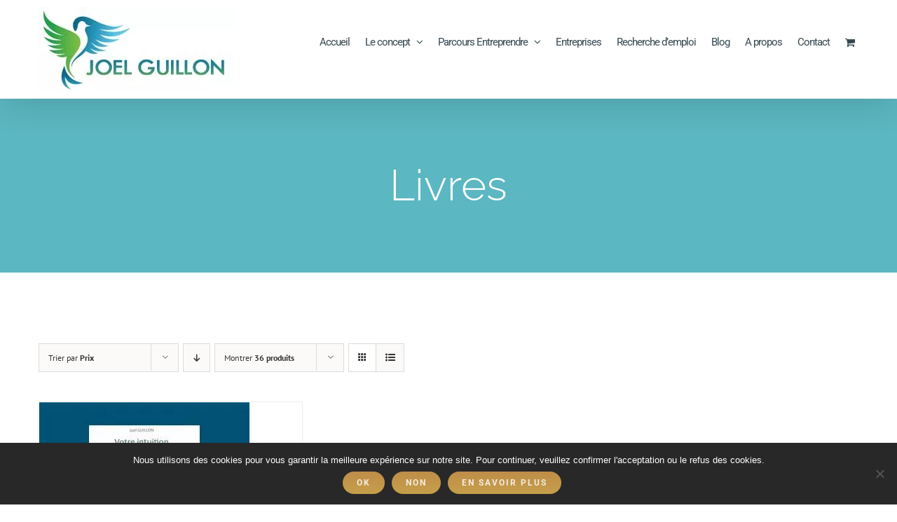

--- FILE ---
content_type: text/html; charset=UTF-8
request_url: https://www.joelguillon-excellence.fr/product-category/livres/?product_count=36&product_orderby=price
body_size: 11218
content:
<!DOCTYPE html>
<html class="avada-html-layout-wide avada-html-header-position-top avada-html-is-archive" lang="fr-FR" prefix="og: http://ogp.me/ns# fb: http://ogp.me/ns/fb#">
<head>
	<meta http-equiv="X-UA-Compatible" content="IE=edge" />
	<meta http-equiv="Content-Type" content="text/html; charset=utf-8"/>
	<meta name="viewport" content="width=device-width, initial-scale=1" />
	<link rel="dns-prefetch" href="//tracker.wpserveur.net"><meta name='robots' content='index, follow, max-image-preview:large, max-snippet:-1, max-video-preview:-1' />
<script>window._wca = window._wca || [];</script>

	<!-- This site is optimized with the Yoast SEO plugin v26.7 - https://yoast.com/wordpress/plugins/seo/ -->
	<title>Archives des Livres - Joel Guillon</title>
	<link rel="canonical" href="https://www.joelguillon-excellence.fr/product-category/livres/" />
	<meta property="og:locale" content="fr_FR" />
	<meta property="og:type" content="article" />
	<meta property="og:title" content="Archives des Livres - Joel Guillon" />
	<meta property="og:url" content="https://www.joelguillon-excellence.fr/product-category/livres/" />
	<meta property="og:site_name" content="Joel Guillon" />
	<meta name="twitter:card" content="summary_large_image" />
	<script type="application/ld+json" class="yoast-schema-graph">{"@context":"https://schema.org","@graph":[{"@type":"CollectionPage","@id":"https://www.joelguillon-excellence.fr/product-category/livres/","url":"https://www.joelguillon-excellence.fr/product-category/livres/","name":"Archives des Livres - Joel Guillon","isPartOf":{"@id":"https://www.joelguillon-excellence.fr/#website"},"primaryImageOfPage":{"@id":"https://www.joelguillon-excellence.fr/product-category/livres/#primaryimage"},"image":{"@id":"https://www.joelguillon-excellence.fr/product-category/livres/#primaryimage"},"thumbnailUrl":"https://www.joelguillon-excellence.fr/wp-content/uploads/2020/10/LIVRE-VOTRE-INTUITION-6.jpg","breadcrumb":{"@id":"https://www.joelguillon-excellence.fr/product-category/livres/#breadcrumb"},"inLanguage":"fr-FR"},{"@type":"ImageObject","inLanguage":"fr-FR","@id":"https://www.joelguillon-excellence.fr/product-category/livres/#primaryimage","url":"https://www.joelguillon-excellence.fr/wp-content/uploads/2020/10/LIVRE-VOTRE-INTUITION-6.jpg","contentUrl":"https://www.joelguillon-excellence.fr/wp-content/uploads/2020/10/LIVRE-VOTRE-INTUITION-6.jpg","width":310,"height":273},{"@type":"BreadcrumbList","@id":"https://www.joelguillon-excellence.fr/product-category/livres/#breadcrumb","itemListElement":[{"@type":"ListItem","position":1,"name":"Accueil","item":"https://www.joelguillon-excellence.fr/"},{"@type":"ListItem","position":2,"name":"Livres"}]},{"@type":"WebSite","@id":"https://www.joelguillon-excellence.fr/#website","url":"https://www.joelguillon-excellence.fr/","name":"Joel Guillon","description":"Trouver votre excellence d&#039;action","potentialAction":[{"@type":"SearchAction","target":{"@type":"EntryPoint","urlTemplate":"https://www.joelguillon-excellence.fr/?s={search_term_string}"},"query-input":{"@type":"PropertyValueSpecification","valueRequired":true,"valueName":"search_term_string"}}],"inLanguage":"fr-FR"}]}</script>
	<!-- / Yoast SEO plugin. -->


<link rel='dns-prefetch' href='//www.joelguillon-excellence.fr' />
<link rel='dns-prefetch' href='//stats.wp.com' />
<link rel='dns-prefetch' href='//secure.gravatar.com' />
<link rel='dns-prefetch' href='//v0.wordpress.com' />
<link rel="alternate" type="application/rss+xml" title="Joel Guillon &raquo; Flux" href="https://www.joelguillon-excellence.fr/feed/" />
<link rel="alternate" type="application/rss+xml" title="Joel Guillon &raquo; Flux des commentaires" href="https://www.joelguillon-excellence.fr/comments/feed/" />
		
		
		
								
		<meta property="og:locale" content="fr_FR"/>
		<meta property="og:type" content="article"/>
		<meta property="og:site_name" content="Joel Guillon"/>
		<meta property="og:title" content="Archives des Livres - Joel Guillon"/>
				<meta property="og:url" content="https://www.joelguillon-excellence.fr/product/livre-joel-guillon-mo2i/"/>
																				<meta property="og:image" content="https://www.joelguillon-excellence.fr/wp-content/uploads/2020/10/LIVRE-VOTRE-INTUITION-6.jpg"/>
		<meta property="og:image:width" content="310"/>
		<meta property="og:image:height" content="273"/>
		<meta property="og:image:type" content="image/jpeg"/>
				<style id='wp-img-auto-sizes-contain-inline-css' type='text/css'>
img:is([sizes=auto i],[sizes^="auto," i]){contain-intrinsic-size:3000px 1500px}
/*# sourceURL=wp-img-auto-sizes-contain-inline-css */
</style>
<link rel='stylesheet' id='mediaelement-css' href='https://www.joelguillon-excellence.fr/wp-includes/js/mediaelement/mediaelementplayer-legacy.min.css' type='text/css' media='all' />
<link rel='stylesheet' id='wp-mediaelement-css' href='https://www.joelguillon-excellence.fr/wp-includes/js/mediaelement/wp-mediaelement.min.css' type='text/css' media='all' />
<style id='jetpack-sharing-buttons-style-inline-css' type='text/css'>
.jetpack-sharing-buttons__services-list{display:flex;flex-direction:row;flex-wrap:wrap;gap:0;list-style-type:none;margin:5px;padding:0}.jetpack-sharing-buttons__services-list.has-small-icon-size{font-size:12px}.jetpack-sharing-buttons__services-list.has-normal-icon-size{font-size:16px}.jetpack-sharing-buttons__services-list.has-large-icon-size{font-size:24px}.jetpack-sharing-buttons__services-list.has-huge-icon-size{font-size:36px}@media print{.jetpack-sharing-buttons__services-list{display:none!important}}.editor-styles-wrapper .wp-block-jetpack-sharing-buttons{gap:0;padding-inline-start:0}ul.jetpack-sharing-buttons__services-list.has-background{padding:1.25em 2.375em}
/*# sourceURL=https://www.joelguillon-excellence.fr/wp-content/plugins/jetpack/_inc/blocks/sharing-buttons/view.css */
</style>
<link rel='stylesheet' id='cookie-notice-front-css' href='https://www.joelguillon-excellence.fr/wp-content/plugins/cookie-notice/css/front.min.css' type='text/css' media='all' />
<style id='woocommerce-inline-inline-css' type='text/css'>
.woocommerce form .form-row .required { visibility: visible; }
/*# sourceURL=woocommerce-inline-inline-css */
</style>
<link rel='stylesheet' id='fusion-dynamic-css-css' href='https://www.joelguillon-excellence.fr/wp-content/uploads/fusion-styles/00723e94cd9df13e4bef85dc47b4f0cd.min.css' type='text/css' media='all' />
<script type="text/javascript" id="cookie-notice-front-js-before">
/* <![CDATA[ */
var cnArgs = {"ajaxUrl":"https:\/\/www.joelguillon-excellence.fr\/wp-admin\/admin-ajax.php","nonce":"fa83781b07","hideEffect":"fade","position":"bottom","onScroll":false,"onScrollOffset":100,"onClick":false,"cookieName":"cookie_notice_accepted","cookieTime":2592000,"cookieTimeRejected":2592000,"globalCookie":false,"redirection":false,"cache":false,"revokeCookies":false,"revokeCookiesOpt":"automatic"};

//# sourceURL=cookie-notice-front-js-before
/* ]]> */
</script>
<script type="text/javascript" src="https://www.joelguillon-excellence.fr/wp-content/plugins/cookie-notice/js/front.min.js" id="cookie-notice-front-js"></script>
<script type="text/javascript" src="https://www.joelguillon-excellence.fr/wp-includes/js/jquery/jquery.min.js" id="jquery-core-js"></script>
<script type="text/javascript" src="https://www.joelguillon-excellence.fr/wp-content/plugins/woocommerce/assets/js/jquery-blockui/jquery.blockUI.min.js" id="wc-jquery-blockui-js" defer="defer" data-wp-strategy="defer"></script>
<script type="text/javascript" id="wc-add-to-cart-js-extra">
/* <![CDATA[ */
var wc_add_to_cart_params = {"ajax_url":"/wp-admin/admin-ajax.php","wc_ajax_url":"/?wc-ajax=%%endpoint%%","i18n_view_cart":"Voir le panier","cart_url":"https://www.joelguillon-excellence.fr/panier/","is_cart":"","cart_redirect_after_add":"yes"};
//# sourceURL=wc-add-to-cart-js-extra
/* ]]> */
</script>
<script type="text/javascript" src="https://www.joelguillon-excellence.fr/wp-content/plugins/woocommerce/assets/js/frontend/add-to-cart.min.js" id="wc-add-to-cart-js" defer="defer" data-wp-strategy="defer"></script>
<script type="text/javascript" src="https://www.joelguillon-excellence.fr/wp-content/plugins/woocommerce/assets/js/js-cookie/js.cookie.min.js" id="wc-js-cookie-js" defer="defer" data-wp-strategy="defer"></script>
<script type="text/javascript" id="woocommerce-js-extra">
/* <![CDATA[ */
var woocommerce_params = {"ajax_url":"/wp-admin/admin-ajax.php","wc_ajax_url":"/?wc-ajax=%%endpoint%%","i18n_password_show":"Afficher le mot de passe","i18n_password_hide":"Masquer le mot de passe"};
//# sourceURL=woocommerce-js-extra
/* ]]> */
</script>
<script type="text/javascript" src="https://www.joelguillon-excellence.fr/wp-content/plugins/woocommerce/assets/js/frontend/woocommerce.min.js" id="woocommerce-js" defer="defer" data-wp-strategy="defer"></script>
<script type="text/javascript" src="https://stats.wp.com/s-202604.js" id="woocommerce-analytics-js" defer="defer" data-wp-strategy="defer"></script>
<link rel="https://api.w.org/" href="https://www.joelguillon-excellence.fr/wp-json/" /><link rel="alternate" title="JSON" type="application/json" href="https://www.joelguillon-excellence.fr/wp-json/wp/v2/product_cat/51" />        <style>
            #wp-admin-bar-wps-link > a:before {
                content: url('https://www.wpserveur.net/wp-content/themes/wpserveur/img/WP.svg');
                width: 24px;
            }
        </style>
			<style>img#wpstats{display:none}</style>
		<style type="text/css" id="css-fb-visibility">@media screen and (max-width: 640px){.fusion-no-small-visibility{display:none !important;}body .sm-text-align-center{text-align:center !important;}body .sm-text-align-left{text-align:left !important;}body .sm-text-align-right{text-align:right !important;}body .sm-text-align-justify{text-align:justify !important;}body .sm-flex-align-center{justify-content:center !important;}body .sm-flex-align-flex-start{justify-content:flex-start !important;}body .sm-flex-align-flex-end{justify-content:flex-end !important;}body .sm-mx-auto{margin-left:auto !important;margin-right:auto !important;}body .sm-ml-auto{margin-left:auto !important;}body .sm-mr-auto{margin-right:auto !important;}body .fusion-absolute-position-small{position:absolute;width:100%;}.awb-sticky.awb-sticky-small{ position: sticky; top: var(--awb-sticky-offset,0); }}@media screen and (min-width: 641px) and (max-width: 1024px){.fusion-no-medium-visibility{display:none !important;}body .md-text-align-center{text-align:center !important;}body .md-text-align-left{text-align:left !important;}body .md-text-align-right{text-align:right !important;}body .md-text-align-justify{text-align:justify !important;}body .md-flex-align-center{justify-content:center !important;}body .md-flex-align-flex-start{justify-content:flex-start !important;}body .md-flex-align-flex-end{justify-content:flex-end !important;}body .md-mx-auto{margin-left:auto !important;margin-right:auto !important;}body .md-ml-auto{margin-left:auto !important;}body .md-mr-auto{margin-right:auto !important;}body .fusion-absolute-position-medium{position:absolute;width:100%;}.awb-sticky.awb-sticky-medium{ position: sticky; top: var(--awb-sticky-offset,0); }}@media screen and (min-width: 1025px){.fusion-no-large-visibility{display:none !important;}body .lg-text-align-center{text-align:center !important;}body .lg-text-align-left{text-align:left !important;}body .lg-text-align-right{text-align:right !important;}body .lg-text-align-justify{text-align:justify !important;}body .lg-flex-align-center{justify-content:center !important;}body .lg-flex-align-flex-start{justify-content:flex-start !important;}body .lg-flex-align-flex-end{justify-content:flex-end !important;}body .lg-mx-auto{margin-left:auto !important;margin-right:auto !important;}body .lg-ml-auto{margin-left:auto !important;}body .lg-mr-auto{margin-right:auto !important;}body .fusion-absolute-position-large{position:absolute;width:100%;}.awb-sticky.awb-sticky-large{ position: sticky; top: var(--awb-sticky-offset,0); }}</style>	<noscript><style>.woocommerce-product-gallery{ opacity: 1 !important; }</style></noscript>
	<meta name="generator" content="Elementor 3.34.1; features: e_font_icon_svg, additional_custom_breakpoints; settings: css_print_method-external, google_font-enabled, font_display-swap">
<style type="text/css">.recentcomments a{display:inline !important;padding:0 !important;margin:0 !important;}</style>			<style>
				.e-con.e-parent:nth-of-type(n+4):not(.e-lazyloaded):not(.e-no-lazyload),
				.e-con.e-parent:nth-of-type(n+4):not(.e-lazyloaded):not(.e-no-lazyload) * {
					background-image: none !important;
				}
				@media screen and (max-height: 1024px) {
					.e-con.e-parent:nth-of-type(n+3):not(.e-lazyloaded):not(.e-no-lazyload),
					.e-con.e-parent:nth-of-type(n+3):not(.e-lazyloaded):not(.e-no-lazyload) * {
						background-image: none !important;
					}
				}
				@media screen and (max-height: 640px) {
					.e-con.e-parent:nth-of-type(n+2):not(.e-lazyloaded):not(.e-no-lazyload),
					.e-con.e-parent:nth-of-type(n+2):not(.e-lazyloaded):not(.e-no-lazyload) * {
						background-image: none !important;
					}
				}
			</style>
					<script type="text/javascript">
			var doc = document.documentElement;
			doc.setAttribute( 'data-useragent', navigator.userAgent );
		</script>
		
	</head>

<body class="archive tax-product_cat term-livres term-51 wp-theme-Avada theme-Avada cookies-not-set woocommerce woocommerce-page woocommerce-no-js metaslider-plugin fusion-image-hovers fusion-pagination-sizing fusion-button_type-flat fusion-button_span-no fusion-button_gradient-linear avada-image-rollover-circle-yes avada-image-rollover-yes avada-image-rollover-direction-fade fusion-has-button-gradient fusion-body ltr no-tablet-sticky-header no-mobile-sticky-header no-mobile-slidingbar no-mobile-totop fusion-disable-outline fusion-sub-menu-fade mobile-logo-pos-left layout-wide-mode avada-has-boxed-modal-shadow-none layout-scroll-offset-full avada-has-zero-margin-offset-top fusion-top-header menu-text-align-center fusion-woo-product-design-clean fusion-woo-shop-page-columns-4 fusion-woo-related-columns-4 fusion-woo-archive-page-columns-3 avada-has-woo-gallery-disabled woo-sale-badge-circle woo-outofstock-badge-top_bar mobile-menu-design-modern fusion-show-pagination-text fusion-header-layout-v1 avada-responsive avada-footer-fx-none avada-menu-highlight-style-bottombar fusion-search-form-classic fusion-main-menu-search-dropdown fusion-avatar-square avada-dropdown-styles avada-blog-layout-grid avada-blog-archive-layout-grid avada-header-shadow-yes avada-menu-icon-position-left avada-has-megamenu-shadow avada-has-header-100-width avada-has-pagetitle-100-width avada-has-pagetitle-bg-full avada-has-100-footer avada-has-breadcrumb-mobile-hidden avada-has-titlebar-bar_and_content avada-has-pagination-padding avada-flyout-menu-direction-fade avada-ec-views-v1 elementor-default elementor-kit-7453" data-awb-post-id="6141">
		<a class="skip-link screen-reader-text" href="#content">Passer au contenu</a>

	<div id="boxed-wrapper">
		
		<div id="wrapper" class="fusion-wrapper">
			<div id="home" style="position:relative;top:-1px;"></div>
							
					
			<header class="fusion-header-wrapper fusion-header-shadow">
				<div class="fusion-header-v1 fusion-logo-alignment fusion-logo-left fusion-sticky-menu- fusion-sticky-logo-1 fusion-mobile-logo-1  fusion-mobile-menu-design-modern">
					<div class="fusion-header-sticky-height"></div>
<div class="fusion-header">
	<div class="fusion-row">
					<div class="fusion-logo" data-margin-top="10px" data-margin-bottom="8px" data-margin-left="0px" data-margin-right="0px">
			<a class="fusion-logo-link"  href="https://www.joelguillon-excellence.fr/" >

						<!-- standard logo -->
			<img src="https://www.joelguillon-excellence.fr/wp-content/uploads/2018/05/joel-guillon-logo-280-b.jpg" srcset="https://www.joelguillon-excellence.fr/wp-content/uploads/2018/05/joel-guillon-logo-280-b.jpg 1x, https://www.joelguillon-excellence.fr/wp-content/uploads/2018/05/joel-guillon-logo-560-b.jpg 2x" width="280" height="122" style="max-height:122px;height:auto;" alt="Joel Guillon Logo" data-retina_logo_url="https://www.joelguillon-excellence.fr/wp-content/uploads/2018/05/joel-guillon-logo-560-b.jpg" class="fusion-standard-logo" />

											<!-- mobile logo -->
				<img src="https://www.joelguillon-excellence.fr/wp-content/uploads/2018/05/joel-guillon-logo-280-b.jpg" srcset="https://www.joelguillon-excellence.fr/wp-content/uploads/2018/05/joel-guillon-logo-280-b.jpg 1x" width="280" height="122" alt="Joel Guillon Logo" data-retina_logo_url="" class="fusion-mobile-logo" />
			
											<!-- sticky header logo -->
				<img src="https://www.joelguillon-excellence.fr/wp-content/uploads/2018/05/joel-guillon-logo-280-b.jpg" srcset="https://www.joelguillon-excellence.fr/wp-content/uploads/2018/05/joel-guillon-logo-280-b.jpg 1x, https://www.joelguillon-excellence.fr/wp-content/uploads/2018/05/joel-guillon-logo-560-b.jpg 2x" width="280" height="122" style="max-height:122px;height:auto;" alt="Joel Guillon Logo" data-retina_logo_url="https://www.joelguillon-excellence.fr/wp-content/uploads/2018/05/joel-guillon-logo-560-b.jpg" class="fusion-sticky-logo" />
					</a>
		</div>		<nav class="fusion-main-menu" aria-label="Menu principal"><ul id="menu-menu-principal" class="fusion-menu"><li  id="menu-item-1917"  class="menu-item menu-item-type-post_type menu-item-object-page menu-item-home menu-item-1917"  data-item-id="1917"><a  href="https://www.joelguillon-excellence.fr/" class="fusion-bottombar-highlight"><span class="menu-text">Accueil</span></a></li><li  id="menu-item-3820"  class="menu-item menu-item-type-post_type menu-item-object-page menu-item-has-children menu-item-3820 fusion-dropdown-menu"  data-item-id="3820"><a  href="https://www.joelguillon-excellence.fr/le-concept/" class="fusion-bottombar-highlight"><span class="menu-text">Le concept</span> <span class="fusion-caret"><i class="fusion-dropdown-indicator" aria-hidden="true"></i></span></a><ul class="sub-menu"><li  id="menu-item-4728"  class="menu-item menu-item-type-post_type menu-item-object-page menu-item-4728 fusion-dropdown-submenu" ><a  href="https://www.joelguillon-excellence.fr/livres-de-joel-guillon/" class="fusion-bottombar-highlight"><span>Livres de Joël Guillon</span></a></li><li  id="menu-item-5006"  class="menu-item menu-item-type-post_type menu-item-object-page menu-item-5006 fusion-dropdown-submenu" ><a  href="https://www.joelguillon-excellence.fr/modus-operandi-international-institute/" class="fusion-bottombar-highlight"><span>Modus Operandi International Institute</span></a></li></ul></li><li  id="menu-item-1883"  class="menu-item menu-item-type-post_type menu-item-object-page menu-item-has-children menu-item-1883 fusion-dropdown-menu"  data-item-id="1883"><a  href="https://www.joelguillon-excellence.fr/parcours-entreprendre/" class="fusion-bottombar-highlight"><span class="menu-text">Parcours Entreprendre</span> <span class="fusion-caret"><i class="fusion-dropdown-indicator" aria-hidden="true"></i></span></a><ul class="sub-menu"><li  id="menu-item-7568"  class="menu-item menu-item-type-post_type menu-item-object-page menu-item-7568 fusion-dropdown-submenu" ><a  href="https://www.joelguillon-excellence.fr/formation-trouver-son-excellence-daction/" class="fusion-bottombar-highlight"><span>Formation Trouver son excellence d’action</span></a></li><li  id="menu-item-3878"  class="menu-item menu-item-type-post_type menu-item-object-page menu-item-3878 fusion-dropdown-submenu" ><a  href="https://www.joelguillon-excellence.fr/consolider-son-identite-professionnelle/" class="fusion-bottombar-highlight"><span>Consolider votre identité professionnelle</span></a></li><li  id="menu-item-4006"  class="menu-item menu-item-type-post_type menu-item-object-page menu-item-4006 fusion-dropdown-submenu" ><a  href="https://www.joelguillon-excellence.fr/developper-votre-entreprise/" class="fusion-bottombar-highlight"><span>Développer votre activité</span></a></li><li  id="menu-item-7600"  class="menu-item menu-item-type-post_type menu-item-object-page menu-item-7600 fusion-dropdown-submenu" ><a  href="https://www.joelguillon-excellence.fr/formation-definir-votre-offre/" class="fusion-bottombar-highlight"><span>Formation Définir votre offre</span></a></li></ul></li><li  id="menu-item-4061"  class="menu-item menu-item-type-post_type menu-item-object-page menu-item-4061"  data-item-id="4061"><a  href="https://www.joelguillon-excellence.fr/team-boost-action/" class="fusion-bottombar-highlight"><span class="menu-text">Entreprises</span></a></li><li  id="menu-item-5292"  class="menu-item menu-item-type-post_type menu-item-object-page menu-item-5292"  data-item-id="5292"><a  href="https://www.joelguillon-excellence.fr/salaries-en-transition/" class="fusion-bottombar-highlight"><span class="menu-text">Recherche d&#8217;emploi</span></a></li><li  id="menu-item-2075"  class="menu-item menu-item-type-post_type menu-item-object-page menu-item-2075"  data-item-id="2075"><a  href="https://www.joelguillon-excellence.fr/blog/" class="fusion-bottombar-highlight"><span class="menu-text">Blog</span></a></li><li  id="menu-item-1869"  class="menu-item menu-item-type-post_type menu-item-object-page menu-item-1869"  data-item-id="1869"><a  href="https://www.joelguillon-excellence.fr/a-propos/" class="fusion-bottombar-highlight"><span class="menu-text">A propos</span></a></li><li  id="menu-item-3080"  class="menu-item menu-item-type-post_type menu-item-object-page menu-item-3080"  data-item-id="3080"><a  href="https://www.joelguillon-excellence.fr/contact/" class="fusion-bottombar-highlight"><span class="menu-text">Contact</span></a></li><li class="fusion-custom-menu-item fusion-menu-cart fusion-main-menu-cart fusion-widget-cart-counter"><a class="fusion-main-menu-icon" href="https://www.joelguillon-excellence.fr/panier/"><span class="menu-text" aria-label="Voir le panier"></span></a></li></ul></nav>	<div class="fusion-mobile-menu-icons">
							<a href="#" class="fusion-icon awb-icon-bars" aria-label="Afficher/masquer le menu mobile" aria-expanded="false"></a>
		
		
		
					<a href="https://www.joelguillon-excellence.fr/panier/" class="fusion-icon awb-icon-shopping-cart"  aria-label="Activer/désactiver le panier d’achats mobile"></a>
			</div>

<nav class="fusion-mobile-nav-holder fusion-mobile-menu-text-align-left" aria-label="Menu principal mobile"></nav>

					</div>
</div>
				</div>
				<div class="fusion-clearfix"></div>
			</header>
								
							<div id="sliders-container" class="fusion-slider-visibility">
					</div>
				
					
							
			<section class="avada-page-titlebar-wrapper" aria-labelledby="awb-ptb-heading">
	<div class="fusion-page-title-bar fusion-page-title-bar-breadcrumbs fusion-page-title-bar-center">
		<div class="fusion-page-title-row">
			<div class="fusion-page-title-wrapper">
				<div class="fusion-page-title-captions">

																							<h1 id="awb-ptb-heading" class="entry-title">Livres</h1>

											
																
				</div>

				
			</div>
		</div>
	</div>
</section>

						<main id="main" class="clearfix ">
				<div class="fusion-row" style="">
		<div class="woocommerce-container">
			<section id="content" class=" full-width" style="width: 100%;">
		<header class="woocommerce-products-header">
	
	</header>
<div class="woocommerce-notices-wrapper"></div>
<div class="catalog-ordering fusion-clearfix">
			<div class="orderby-order-container">
			<ul class="orderby order-dropdown">
				<li>
					<span class="current-li">
						<span class="current-li-content">
														<a aria-haspopup="true">Trier par <strong>Prix</strong></a>
						</span>
					</span>
					<ul>
																			<li class="">
																<a href="?product_count=36&product_orderby=default">Trier par <strong>Commande par défaut</strong></a>
							</li>
												<li class="">
														<a href="?product_count=36&product_orderby=name">Trier par <strong>Nom</strong></a>
						</li>
						<li class="current">
														<a href="?product_count=36&product_orderby=price">Trier par <strong>Prix</strong></a>
						</li>
						<li class="">
														<a href="?product_count=36&product_orderby=date">Trier par <strong>Date</strong></a>
						</li>
						<li class="">
														<a href="?product_count=36&product_orderby=popularity">Trier par <strong>Popularité</strong></a>
						</li>

													<li class="">
																<a href="?product_count=36&product_orderby=rating">Trier par <strong>Classement</strong></a>
							</li>
											</ul>
				</li>
			</ul>

			<ul class="order">
															<li class="asc"><a aria-label="Ordre descendant" aria-haspopup="true" href="?product_count=36&product_orderby=price&product_order=desc"><i class="awb-icon-arrow-down2" aria-hidden="true"></i></a></li>
												</ul>
		</div>

		<ul class="sort-count order-dropdown">
			<li>
				<span class="current-li">
					<a aria-haspopup="true">
						Montrer <strong>12 produits</strong>						</a>
					</span>
				<ul>
					<li class="">
						<a href="?product_count=12&product_orderby=price">
							Montrer <strong>12 produits</strong>						</a>
					</li>
					<li class="">
						<a href="?product_count=24&product_orderby=price">
							Montrer <strong>24 produits</strong>						</a>
					</li>
					<li class="current">
						<a href="?product_count=36&product_orderby=price">
							Montrer <strong>36 produits</strong>						</a>
					</li>
				</ul>
			</li>
		</ul>
	
											<ul class="fusion-grid-list-view">
			<li class="fusion-grid-view-li active-view">
				<a class="fusion-grid-view" aria-label="Vue en grille" aria-haspopup="true" href="?product_count=36&product_orderby=price&product_view=grid"><i class="awb-icon-grid icomoon-grid" aria-hidden="true"></i></a>
			</li>
			<li class="fusion-list-view-li">
				<a class="fusion-list-view" aria-haspopup="true" aria-label="Vue en liste" href="?product_count=36&product_orderby=price&product_view=list"><i class="awb-icon-list icomoon-list" aria-hidden="true"></i></a>
			</li>
		</ul>
	</div>
<ul class="products clearfix products-3">
<li class="product type-product post-6141 status-publish first instock product_cat-livres product_cat-mo2i has-post-thumbnail shipping-taxable purchasable product-type-simple product-grid-view">
	<div class="fusion-product-wrapper">

<div class="fusion-clean-product-image-wrapper ">
	<div  class="fusion-image-wrapper fusion-image-size-fixed" aria-haspopup="true">
				<img loading="lazy" width="300" height="273" src="data:image/svg+xml,%3Csvg%20xmlns%3D%27http%3A%2F%2Fwww.w3.org%2F2000%2Fsvg%27%20width%3D%27310%27%20height%3D%27273%27%20viewBox%3D%270%200%20310%20273%27%3E%3Crect%20width%3D%27310%27%20height%3D%27273%27%20fill-opacity%3D%220%22%2F%3E%3C%2Fsvg%3E" class="attachment-woocommerce_thumbnail size-woocommerce_thumbnail lazyload wp-post-image" alt="" decoding="async" data-orig-src="https://www.joelguillon-excellence.fr/wp-content/uploads/2020/10/LIVRE-VOTRE-INTUITION-6-300x273.jpg" /><div class="fusion-rollover">
	<div class="fusion-rollover-content">

				
		
								
								
								<div class="cart-loading">
				<a href="https://www.joelguillon-excellence.fr/panier/">
					<i class="awb-icon-spinner" aria-hidden="true"></i>
					<div class="view-cart">Voir le panier</div>
				</a>
			</div>
		
															
						
										<div class="fusion-product-buttons">
					<a href="/product-category/livres/?product_count=36&#038;product_orderby=price&#038;add-to-cart=6141" aria-describedby="woocommerce_loop_add_to_cart_link_describedby_6141" data-quantity="1" class="button product_type_simple add_to_cart_button ajax_add_to_cart" data-product_id="6141" data-product_sku="" aria-label="Ajouter au panier : &ldquo;Votre intuition &amp; votre génie créatif (Mo2i)&rdquo;" rel="nofollow">Ajouter au panier</a>	<span id="woocommerce_loop_add_to_cart_link_describedby_6141" class="screen-reader-text">
			</span>
<span class="fusion-rollover-linebreak">
	/</span>

<a href="https://www.joelguillon-excellence.fr/product/livre-joel-guillon-mo2i/" class="show_details_button">
	Détails</a>

				</div>
									<a class="fusion-link-wrapper" href="https://www.joelguillon-excellence.fr/product/livre-joel-guillon-mo2i/" aria-label="Livres"></a>
	</div>
</div>
</div>
</div>
<div class="fusion-product-content">
	<div class="product-details">
		<div class="product-details-container">
<h3 class="product-title">
	<a href="https://www.joelguillon-excellence.fr/product/livre-joel-guillon-mo2i/">
		Votre intuition &#038; votre génie créatif (Mo2i)	</a>
</h3>
<div class="fusion-price-rating">

	<span class="price"><span class="woocommerce-Price-amount amount"><bdi>25,00&nbsp;<span class="woocommerce-Price-currencySymbol">&euro;</span></bdi></span></span>
		</div>
	</div>
</div>

	</div> 


</div>
</li>
</ul>

	</section>
</div>
						
					</div>  <!-- fusion-row -->
				</main>  <!-- #main -->
				
				
								
					
		<div class="fusion-footer">
				
	
	<footer id="footer" class="fusion-footer-copyright-area fusion-footer-copyright-center">
		<div class="fusion-row">
			<div class="fusion-copyright-content">

				<div class="fusion-copyright-notice">
		<div>
		© Joël Guillon 2018 | <a href="https://www.joelguillon-excellence.fr/mentions-legales/"> Mentions légales  |  <a href="https://www.joelguillon-excellence.fr/contact/"> Contact</a> |  <a href="https://www.caliago.com">Création du site Caliago </a>	</div>
</div>
<div class="fusion-social-links-footer">
	<div class="fusion-social-networks boxed-icons"><div class="fusion-social-networks-wrapper"><a  class="fusion-social-network-icon fusion-tooltip fusion-facebook awb-icon-facebook" style data-placement="top" data-title="Facebook" data-toggle="tooltip" title="Facebook" href="https://www.facebook.com/joel.guillon.18?ref=br_rs" target="_blank" rel="noreferrer"><span class="screen-reader-text">Facebook</span></a></div></div></div>

			</div> <!-- fusion-fusion-copyright-content -->
		</div> <!-- fusion-row -->
	</footer> <!-- #footer -->
		</div> <!-- fusion-footer -->

		
																</div> <!-- wrapper -->
		</div> <!-- #boxed-wrapper -->
				<a class="fusion-one-page-text-link fusion-page-load-link" tabindex="-1" href="#" aria-hidden="true">Page load link</a>

		<div class="avada-footer-scripts">
			<script type="speculationrules">
{"prefetch":[{"source":"document","where":{"and":[{"href_matches":"/*"},{"not":{"href_matches":["/wp-*.php","/wp-admin/*","/wp-content/uploads/*","/wp-content/*","/wp-content/plugins/*","/wp-content/themes/Avada/*","/*\\?(.+)"]}},{"not":{"selector_matches":"a[rel~=\"nofollow\"]"}},{"not":{"selector_matches":".no-prefetch, .no-prefetch a"}}]},"eagerness":"conservative"}]}
</script>
    <!-- WPServeur Tracker ne pas enlever -->
    <noscript><img src="https://tracker.wpserveur.net/matomo.php?idsite=1060&amp;rec=1" style="border:0;display: none;" alt="" /></noscript>
    <script type="text/javascript">
  var _paq = window._paq || [];
  _paq.push([function() {
      var self = this;
      function getOriginalVisitorCookieTimeout() {
	      var now = new Date(),
	       nowTs = Math.round(now.getTime() / 1000),
	       visitorInfo = self.getVisitorInfo();
	       var createTs = parseInt(visitorInfo[2]);
	       var cookieTimeout = 2592000; // 1 mois en secondes
	       var originalTimeout = createTs + cookieTimeout - nowTs;
	       return originalTimeout;
      }
      this.setVisitorCookieTimeout( getOriginalVisitorCookieTimeout() );
  }]);
  _paq.push(['trackPageView']);
  _paq.push(['enableLinkTracking']);
  (function() {
      var u="https://tracker.wpserveur.net/";
      _paq.push(['setTrackerUrl', u+'matomo.php']);
      _paq.push(['setSiteId', '1060']);
      _paq.push(['setSecureCookie', true]);
        var d=document, g=d.createElement('script'), s=d.getElementsByTagName('script')[0];
    g.type='text/javascript'; g.async=true; g.defer=true; g.src=u+'matomo.js'; s.parentNode.insertBefore(g,s);
  })();
</script>
<!-- WPServeur Tracker ne pas enlever -->
    <script type="application/ld+json">{"@context":"https://schema.org/","@type":"BreadcrumbList","itemListElement":[{"@type":"ListItem","position":1,"item":{"name":"Accueil","@id":"https://www.joelguillon-excellence.fr"}},{"@type":"ListItem","position":2,"item":{"name":"Livres","@id":"https://www.joelguillon-excellence.fr/product-category/livres/"}}]}</script>			<script>
				const lazyloadRunObserver = () => {
					const lazyloadBackgrounds = document.querySelectorAll( `.e-con.e-parent:not(.e-lazyloaded)` );
					const lazyloadBackgroundObserver = new IntersectionObserver( ( entries ) => {
						entries.forEach( ( entry ) => {
							if ( entry.isIntersecting ) {
								let lazyloadBackground = entry.target;
								if( lazyloadBackground ) {
									lazyloadBackground.classList.add( 'e-lazyloaded' );
								}
								lazyloadBackgroundObserver.unobserve( entry.target );
							}
						});
					}, { rootMargin: '200px 0px 200px 0px' } );
					lazyloadBackgrounds.forEach( ( lazyloadBackground ) => {
						lazyloadBackgroundObserver.observe( lazyloadBackground );
					} );
				};
				const events = [
					'DOMContentLoaded',
					'elementor/lazyload/observe',
				];
				events.forEach( ( event ) => {
					document.addEventListener( event, lazyloadRunObserver );
				} );
			</script>
				<script type='text/javascript'>
		(function () {
			var c = document.body.className;
			c = c.replace(/woocommerce-no-js/, 'woocommerce-js');
			document.body.className = c;
		})();
	</script>
	<link rel='stylesheet' id='wc-blocks-style-css' href='https://www.joelguillon-excellence.fr/wp-content/plugins/woocommerce/assets/client/blocks/wc-blocks.css' type='text/css' media='all' />
<script type="text/javascript" src="https://www.joelguillon-excellence.fr/wp-includes/js/dist/vendor/wp-polyfill.min.js" id="wp-polyfill-js"></script>
<script type="text/javascript" src="https://www.joelguillon-excellence.fr/wp-content/plugins/jetpack/jetpack_vendor/automattic/woocommerce-analytics/build/woocommerce-analytics-client.js?minify=false" id="woocommerce-analytics-client-js" defer="defer" data-wp-strategy="defer"></script>
<script type="text/javascript" src="https://www.joelguillon-excellence.fr/wp-content/plugins/woocommerce/assets/js/sourcebuster/sourcebuster.min.js" id="sourcebuster-js-js"></script>
<script type="text/javascript" id="wc-order-attribution-js-extra">
/* <![CDATA[ */
var wc_order_attribution = {"params":{"lifetime":1.0e-5,"session":30,"base64":false,"ajaxurl":"https://www.joelguillon-excellence.fr/wp-admin/admin-ajax.php","prefix":"wc_order_attribution_","allowTracking":true},"fields":{"source_type":"current.typ","referrer":"current_add.rf","utm_campaign":"current.cmp","utm_source":"current.src","utm_medium":"current.mdm","utm_content":"current.cnt","utm_id":"current.id","utm_term":"current.trm","utm_source_platform":"current.plt","utm_creative_format":"current.fmt","utm_marketing_tactic":"current.tct","session_entry":"current_add.ep","session_start_time":"current_add.fd","session_pages":"session.pgs","session_count":"udata.vst","user_agent":"udata.uag"}};
//# sourceURL=wc-order-attribution-js-extra
/* ]]> */
</script>
<script type="text/javascript" src="https://www.joelguillon-excellence.fr/wp-content/plugins/woocommerce/assets/js/frontend/order-attribution.min.js" id="wc-order-attribution-js"></script>
<script type="text/javascript" id="jetpack-stats-js-before">
/* <![CDATA[ */
_stq = window._stq || [];
_stq.push([ "view", {"v":"ext","blog":"147462795","post":"0","tz":"1","srv":"www.joelguillon-excellence.fr","arch_tax_product_cat":"livres","arch_results":"1","j":"1:15.4"} ]);
_stq.push([ "clickTrackerInit", "147462795", "0" ]);
//# sourceURL=jetpack-stats-js-before
/* ]]> */
</script>
<script type="text/javascript" src="https://stats.wp.com/e-202604.js" id="jetpack-stats-js" defer="defer" data-wp-strategy="defer"></script>
<script type="text/javascript" src="https://www.joelguillon-excellence.fr/wp-content/uploads/fusion-scripts/e64f36f3b1256f29243d7f374c7656b4.min.js" id="fusion-scripts-js"></script>
		<script type="text/javascript">
			(function() {
				window.wcAnalytics = window.wcAnalytics || {};
				const wcAnalytics = window.wcAnalytics;

				// Set the assets URL for webpack to find the split assets.
				wcAnalytics.assets_url = 'https://www.joelguillon-excellence.fr/wp-content/plugins/jetpack/jetpack_vendor/automattic/woocommerce-analytics/src/../build/';

				// Set the REST API tracking endpoint URL.
				wcAnalytics.trackEndpoint = 'https://www.joelguillon-excellence.fr/wp-json/woocommerce-analytics/v1/track';

				// Set common properties for all events.
				wcAnalytics.commonProps = {"blog_id":147462795,"store_id":"ca45bdf8-0388-4a72-a39e-d356652370e5","ui":null,"url":"https://www.joelguillon-excellence.fr","woo_version":"10.4.3","wp_version":"6.9","store_admin":0,"device":"desktop","store_currency":"EUR","timezone":"Europe/Paris","is_guest":1};

				// Set the event queue.
				wcAnalytics.eventQueue = [];

				// Features.
				wcAnalytics.features = {
					ch: false,
					sessionTracking: false,
					proxy: false,
				};

				wcAnalytics.breadcrumbs = ["Livres de Jo\u00ebl Guillon","Livres"];

				// Page context flags.
				wcAnalytics.pages = {
					isAccountPage: false,
					isCart: false,
				};
			})();
		</script>
		
		<!-- Cookie Notice plugin v2.5.11 by Hu-manity.co https://hu-manity.co/ -->
		<div id="cookie-notice" role="dialog" class="cookie-notice-hidden cookie-revoke-hidden cn-position-bottom" aria-label="Cookie Notice" style="background-color: rgba(40,40,40,1);"><div class="cookie-notice-container" style="color: #fff"><span id="cn-notice-text" class="cn-text-container">Nous utilisons des cookies pour vous garantir la meilleure expérience sur notre site. Pour continuer, veuillez confirmer l'acceptation ou le refus des cookies.</span><span id="cn-notice-buttons" class="cn-buttons-container"><button id="cn-accept-cookie" data-cookie-set="accept" class="cn-set-cookie cn-button cn-button-custom button" aria-label="Ok">Ok</button><button id="cn-refuse-cookie" data-cookie-set="refuse" class="cn-set-cookie cn-button cn-button-custom button" aria-label="Non">Non</button><button data-link-url="https://www.joelguillon-excellence.fr/mentions-legales/" data-link-target="_blank" id="cn-more-info" class="cn-more-info cn-button cn-button-custom button" aria-label="En savoir plus">En savoir plus</button></span><button type="button" id="cn-close-notice" data-cookie-set="accept" class="cn-close-icon" aria-label="Non"></button></div>
			
		</div>
		<!-- / Cookie Notice plugin -->		</div>

			<section class="to-top-container to-top-right" aria-labelledby="awb-to-top-label">
		<a href="#" id="toTop" class="fusion-top-top-link">
			<span id="awb-to-top-label" class="screen-reader-text">Aller en haut</span>

					</a>
	</section>
		</body>
</html>
